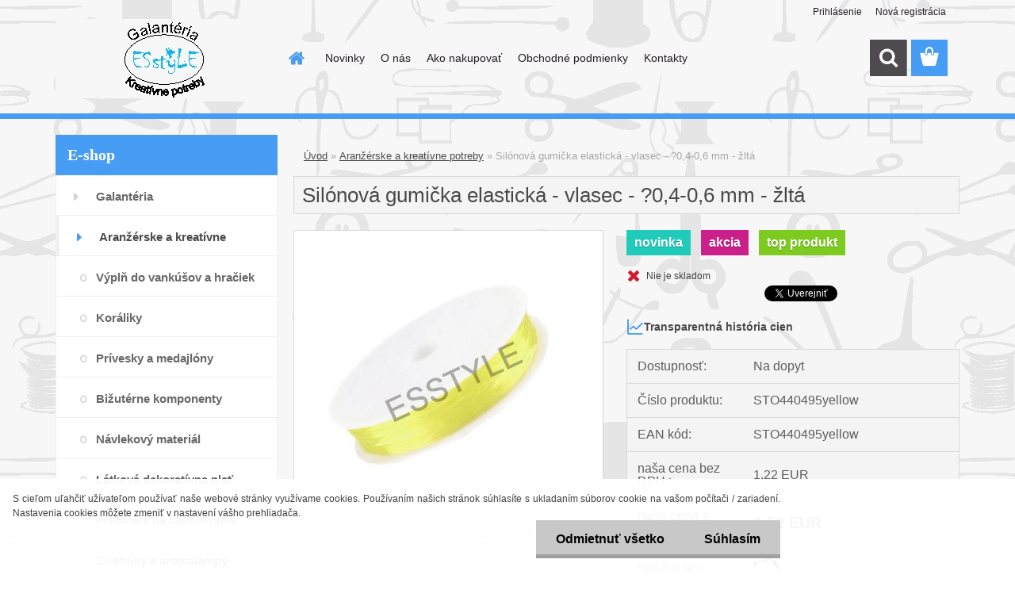

--- FILE ---
content_type: text/html; charset=utf-8
request_url: https://www.esstyle.sk/Silonova-gumicka-elasticka-vlasec-0-4-0-6-mm-zlta-d3222.htm
body_size: 23703
content:

    <!DOCTYPE html>
    <html xmlns:og="http://ogp.me/ns#" xmlns:fb="http://www.facebook.com/2008/fbml" lang="sk" class="tmpl__3rs13">
      <head>
          <script>
              window.cookie_preferences = getCookieSettings('cookie_preferences');
              window.cookie_statistics = getCookieSettings('cookie_statistics');
              window.cookie_marketing = getCookieSettings('cookie_marketing');

              function getCookieSettings(cookie_name) {
                  if (document.cookie.length > 0)
                  {
                      cookie_start = document.cookie.indexOf(cookie_name + "=");
                      if (cookie_start != -1)
                      {
                          cookie_start = cookie_start + cookie_name.length + 1;
                          cookie_end = document.cookie.indexOf(";", cookie_start);
                          if (cookie_end == -1)
                          {
                              cookie_end = document.cookie.length;
                          }
                          return unescape(document.cookie.substring(cookie_start, cookie_end));
                      }
                  }
                  return false;
              }
          </script>
                    <script async src="https://www.googletagmanager.com/gtag/js?id=GTM-57WDGHB"></script>
                <script>(function(w,d,s,l,i){w[l]=w[l]||[];w[l].push({'gtm.start':
          new Date().getTime(),event:'gtm.js'});var f=d.getElementsByTagName(s)[0],
        j=d.createElement(s),dl=l!='dataLayer'?'&l='+l:'';j.async=true;j.src=
        'https://www.googletagmanager.com/gtm.js?id='+i+dl;f.parentNode.insertBefore(j,f);
      })(window,document,'script','dataLayer','GTM-GTM-57WDGHB');
        window.dataLayer = window.dataLayer || [];
        window.dataLayer.push({
            event: 'eec.pageview',
            clientIP: '18.118.184.XX'
        });

    </script>
            <title>silónová elastická gumička, vlasec</title>
        <script type="text/javascript">var action_unavailable='action_unavailable';var id_language = 'sk';var id_country_code = 'SK';var language_code = 'sk-SK';var path_request = '/request.php';var type_request = 'POST';var cache_break = "2529"; var enable_console_debug = false; var enable_logging_errors = false;var administration_id_language = 'sk';var administration_id_country_code = 'SK';</script>          <script type="text/javascript" src="//ajax.googleapis.com/ajax/libs/jquery/1.8.3/jquery.min.js"></script>
          <script type="text/javascript" src="//code.jquery.com/ui/1.12.1/jquery-ui.min.js" ></script>
                  <script src="/wa_script/js/jquery.hoverIntent.minified.js?_=2025-01-30-11-13" type="text/javascript"></script>
        <script type="text/javascript" src="/admin/jscripts/jquery.qtip.min.js?_=2025-01-30-11-13"></script>
                  <script src="/wa_script/js/jquery.selectBoxIt.min.js?_=2025-01-30-11-13" type="text/javascript"></script>
                  <script src="/wa_script/js/bs_overlay.js?_=2025-01-30-11-13" type="text/javascript"></script>
        <script src="/wa_script/js/bs_design.js?_=2025-01-30-11-13" type="text/javascript"></script>
        <script src="/admin/jscripts/wa_translation.js?_=2025-01-30-11-13" type="text/javascript"></script>
        <link rel="stylesheet" type="text/css" href="/css/jquery.selectBoxIt.wa_script.css?_=2025-01-30-11-13" media="screen, projection">
        <link rel="stylesheet" type="text/css" href="/css/jquery.qtip.lupa.css?_=2025-01-30-11-13">
        
                  <script src="/wa_script/js/jquery.colorbox-min.js?_=2025-01-30-11-13" type="text/javascript"></script>
          <link rel="stylesheet" type="text/css" href="/css/colorbox.css?_=2025-01-30-11-13">
          <script type="text/javascript">
            jQuery(document).ready(function() {
              (function() {
                function createGalleries(rel) {
                  var regex = new RegExp(rel + "\\[(\\d+)]"),
                      m, group = "g_" + rel, groupN;
                  $("a[rel*=" + rel + "]").each(function() {
                    m = regex.exec(this.getAttribute("rel"));
                    if(m) {
                      groupN = group + m[1];
                    } else {
                      groupN = group;
                    }
                    $(this).colorbox({
                      rel: groupN,
                      slideshow:true,
                       maxWidth: "85%",
                       maxHeight: "85%",
                       returnFocus: false
                    });
                  });
                }
                createGalleries("lytebox");
                createGalleries("lyteshow");
              })();
            });</script>
          <script type="text/javascript">
      function init_products_hovers()
      {
        jQuery(".product").hoverIntent({
          over: function(){
            jQuery(this).find(".icons_width_hack").animate({width: "130px"}, 300, function(){});
          } ,
          out: function(){
            jQuery(this).find(".icons_width_hack").animate({width: "10px"}, 300, function(){});
          },
          interval: 40
        });
      }
      jQuery(document).ready(function(){

        jQuery(".param select, .sorting select").selectBoxIt();

        jQuery(".productFooter").click(function()
        {
          var $product_detail_link = jQuery(this).parent().find("a:first");

          if($product_detail_link.length && $product_detail_link.attr("href"))
          {
            window.location.href = $product_detail_link.attr("href");
          }
        });
        init_products_hovers();
        
        ebar_details_visibility = {};
        ebar_details_visibility["user"] = false;
        ebar_details_visibility["basket"] = false;

        ebar_details_timer = {};
        ebar_details_timer["user"] = setTimeout(function(){},100);
        ebar_details_timer["basket"] = setTimeout(function(){},100);

        function ebar_set_show($caller)
        {
          var $box_name = $($caller).attr("id").split("_")[0];

          ebar_details_visibility["user"] = false;
          ebar_details_visibility["basket"] = false;

          ebar_details_visibility[$box_name] = true;

          resolve_ebar_set_visibility("user");
          resolve_ebar_set_visibility("basket");
        }

        function ebar_set_hide($caller)
        {
          var $box_name = $($caller).attr("id").split("_")[0];

          ebar_details_visibility[$box_name] = false;

          clearTimeout(ebar_details_timer[$box_name]);
          ebar_details_timer[$box_name] = setTimeout(function(){resolve_ebar_set_visibility($box_name);},300);
        }

        function resolve_ebar_set_visibility($box_name)
        {
          if(   ebar_details_visibility[$box_name]
             && jQuery("#"+$box_name+"_detail").is(":hidden"))
          {
            jQuery("#"+$box_name+"_detail").slideDown(300);
          }
          else if(   !ebar_details_visibility[$box_name]
                  && jQuery("#"+$box_name+"_detail").not(":hidden"))
          {
            jQuery("#"+$box_name+"_detail").slideUp(0, function() {
              $(this).css({overflow: ""});
            });
          }
        }

        
        jQuery("#user_icon, #basket_icon").hoverIntent({
          over: function(){
            ebar_set_show(this);
            
          } ,
          out: function(){
            ebar_set_hide(this);
          },
          interval: 40
        });
        
        jQuery("#user_icon").click(function(e)
        {
          if(jQuery(e.target).attr("id") == "user_icon")
          {
            window.location.href = "https://www.esstyle.sk/1ju3sa97/e-login/";
          }
        });

        jQuery("#basket_icon").click(function(e)
        {
          if(jQuery(e.target).attr("id") == "basket_icon")
          {
            window.location.href = "https://www.esstyle.sk/1ju3sa97/e-basket/";
          }
        });
      
      });
    </script>        <meta http-equiv="Content-language" content="sk">
        <meta http-equiv="Content-Type" content="text/html; charset=utf-8">
        <meta name="language" content="slovak">
        <meta name="keywords" content="silónová elastická gumička, vlasec, silonova elasticka gumicka, vlasec, Korálkovanie, navliekanie, korálkov, na náramky, na naramky, kreativne potreby, ">
        <meta name="description" content="silónová elastická gumička, vlasec">
        <meta name="revisit-after" content="1 Days">
        <meta name="distribution" content="global">
        <meta name="expires" content="never">
                  <meta name="expires" content="never">
                    <link rel="previewimage" href="https://www.esstyle.sk/fotky40202/fotos/_vyr_3222silonova_gumicka_zlta_440561.jpg" />
                    <link rel="canonical" href="https://www.esstyle.sk/Silonova-gumicka-elasticka-vlasec-0-4-0-6-mm-zlta-d3222.htm?tab=description"/>
          <meta property="og:image" content="http://www.esstyle.sk/fotky40202/fotos/_vyr_3222silonova_gumicka_zlta_440561.jpg" />
<meta property="og:image:secure_url" content="https://www.esstyle.sk/fotky40202/fotos/_vyr_3222silonova_gumicka_zlta_440561.jpg" />
<meta property="og:image:type" content="image/jpeg" />
<meta property="og:url" content="http://www.esstyle.sk/1ju3sa97/eshop/20-1-Aranzerske-a-kreativne-potreby/0/5/3222-Silonova-gumicka-elasticka-vlasec-0-4-0-6-mm-zlta" />
<meta property="og:title" content="Silónová gumička elastická - vlasec - ?0,4-0,6 mm - žltá" />
<meta property="og:description" content="silónová elastická gumička, vlasec" />
<meta property="og:type" content="product" />
<meta property="og:site_name" content="Esstyle galanteria a kreativne potreby" />

<meta name="google-site-verification" content="google-site-verification=Z7pc2Hxj56lUUxCMWdoBLklhBvnXErzLWnnBBLZKEg4"/>            <meta name="robots" content="index, follow">
                    <link rel="stylesheet" type="text/css" href="/css/lang_dependent_css/lang_sk.css?_=2025-01-30-11-13" media="screen, projection">
                <link rel='stylesheet' type='text/css' href='/wa_script/js/styles.css?_=2025-01-30-11-13'>
        <script language='javascript' type='text/javascript' src='/wa_script/js/javascripts.js?_=2025-01-30-11-13'></script>
        <script language='javascript' type='text/javascript' src='/wa_script/js/check_tel.js?_=2025-01-30-11-13'></script>
          <script src="/assets/javascripts/buy_button.js?_=2025-01-30-11-13"></script>
            <script type="text/javascript" src="/wa_script/js/bs_user.js?_=2025-01-30-11-13"></script>
        <script type="text/javascript" src="/wa_script/js/bs_fce.js?_=2025-01-30-11-13"></script>
        <script type="text/javascript" src="/wa_script/js/bs_fixed_bar.js?_=2025-01-30-11-13"></script>
        <script type="text/javascript" src="/bohemiasoft/js/bs.js?_=2025-01-30-11-13"></script>
        <script src="/wa_script/js/jquery.number.min.js?_=2025-01-30-11-13" type="text/javascript"></script>
        <script type="text/javascript">
            BS.User.id = 40202;
            BS.User.domain = "1ju3sa97";
            BS.User.is_responsive_layout = true;
            BS.User.max_search_query_length = 50;
            BS.User.max_autocomplete_words_count = 5;

            WA.Translation._autocompleter_ambiguous_query = ' Hľadaný výraz je pre našeptávač príliš všeobecný. Zadajte prosím ďalšie znaky, slová alebo pokračujte odoslaním formulára pre vyhľadávanie.';
            WA.Translation._autocompleter_no_results_found = ' Neboli nájdené žiadne produkty ani kategórie.';
            WA.Translation._error = " Chyba";
            WA.Translation._success = " Úspech";
            WA.Translation._warning = " Upozornenie";
            WA.Translation._multiples_inc_notify = '<p class="multiples-warning"><strong>Tento produkt je možné objednať iba v násobkoch #inc#. </strong><br><small>Vami zadaný počet kusov bol navýšený podľa tohto násobku.</small></p>';
            WA.Translation._shipping_change_selected = " Zmeniť...";
            WA.Translation._shipping_deliver_to_address = "_shipping_deliver_to_address";

            BS.Design.template = {
              name: "3rs13",
              is_selected: function(name) {
                if(Array.isArray(name)) {
                  return name.indexOf(this.name) > -1;
                } else {
                  return name === this.name;
                }
              }
            };
            BS.Design.isLayout3 = true;
            BS.Design.templates = {
              TEMPLATE_ARGON: "argon",TEMPLATE_NEON: "neon",TEMPLATE_CARBON: "carbon",TEMPLATE_XENON: "xenon",TEMPLATE_AURUM: "aurum",TEMPLATE_CUPRUM: "cuprum",TEMPLATE_ERBIUM: "erbium",TEMPLATE_CADMIUM: "cadmium",TEMPLATE_BARIUM: "barium",TEMPLATE_CHROMIUM: "chromium",TEMPLATE_SILICIUM: "silicium",TEMPLATE_IRIDIUM: "iridium",TEMPLATE_INDIUM: "indium",TEMPLATE_OXYGEN: "oxygen",TEMPLATE_HELIUM: "helium",TEMPLATE_FLUOR: "fluor",TEMPLATE_FERRUM: "ferrum",TEMPLATE_TERBIUM: "terbium",TEMPLATE_URANIUM: "uranium",TEMPLATE_ZINCUM: "zincum",TEMPLATE_CERIUM: "cerium",TEMPLATE_KRYPTON: "krypton",TEMPLATE_THORIUM: "thorium",TEMPLATE_ETHERUM: "etherum",TEMPLATE_KRYPTONIT: "kryptonit",TEMPLATE_TITANIUM: "titanium",TEMPLATE_PLATINUM: "platinum"            };
        </script>
                  <script src="/js/progress_button/modernizr.custom.js"></script>
                      <link rel="stylesheet" type="text/css" href="/bower_components/owl.carousel/dist/assets/owl.carousel.min.css" />
            <link rel="stylesheet" type="text/css" href="/bower_components/owl.carousel/dist/assets/owl.theme.default.min.css" />
            <script src="/bower_components/owl.carousel/dist/owl.carousel.min.js"></script>
                    <link rel="stylesheet" type="text/css" href="//static.bohemiasoft.com/jave/style.css?_=2025-01-30-11-13" media="screen">
                    <link rel="stylesheet" type="text/css" href="/css/font-awesome.4.7.0.min.css" media="screen">
          <link rel="stylesheet" type="text/css" href="/sablony/nove/3rs13/3rs13blue/css/product_var3.css?_=2025-01-30-11-13" media="screen">
                    <link rel="stylesheet"
                type="text/css"
                id="tpl-editor-stylesheet"
                href="/sablony/nove/3rs13/3rs13blue/css/colors.css?_=2025-01-30-11-13"
                media="screen">

          <meta name="viewport" content="width=device-width, initial-scale=1.0">
          <link rel="stylesheet" 
                   type="text/css" 
                   href="https://static.bohemiasoft.com/custom-css/argon.css?_1764923345" 
                   media="screen"><link rel="stylesheet" type="text/css" href="/css/steps_order.css?_=2025-01-30-11-13" media="screen"><style type="text/css">
               <!--#site_logo{
                  width: 275px;
                  height: 100px;
                  background-image: url('/fotky40202/design_setup/images/custom_image_logo.jpg?cache_time=1572497399');
                  background-repeat: no-repeat;
                  
                }html body .myheader { 
          background-image: url('/fotky40202/design_setup/images/custom_image_centerpage.jpg?cache_time=1572497399');
          border: black;
          background-repeat: repeat;
          background-position: 50% 50%;
          
        }#page_background{
                  background-image: url('/fotky40202/design_setup/images/custom_image_aroundpage.jpg?cache_time=1572497399');
                  background-repeat: repeat;
                  background-position: 50% 50%;
                  background-color: transparent;
                }.bgLupa{
                  padding: 0;
                  border: none;
                }

 :root { 
 }
-->
                </style>          <link rel="stylesheet" type="text/css" href="/fotky40202/design_setup/css/user_defined.css?_=1498575657" media="screen, projection">
                    <script type="text/javascript" src="/admin/jscripts/wa_dialogs.js?_=2025-01-30-11-13"></script>
            <script>
      $(document).ready(function() {
        if (getCookie('show_cookie_message' + '_40202_sk') != 'no') {
          if($('#cookies-agreement').attr('data-location') === '0')
          {
            $('.cookies-wrapper').css("top", "0px");
          }
          else
          {
            $('.cookies-wrapper').css("bottom", "0px");
          }
          $('.cookies-wrapper').show();
        }

        $('#cookies-notify__close').click(function() {
          setCookie('show_cookie_message' + '_40202_sk', 'no');
          $('#cookies-agreement').slideUp();
          $("#masterpage").attr("style", "");
          setCookie('cookie_preferences', 'true');
          setCookie('cookie_statistics', 'true');
          setCookie('cookie_marketing', 'true');
          window.cookie_preferences = true;
          window.cookie_statistics = true;
          window.cookie_marketing = true;
          if(typeof gtag === 'function') {
              gtag('consent', 'update', {
                  'ad_storage': 'granted',
                  'analytics_storage': 'granted',
                  'ad_user_data': 'granted',
                  'ad_personalization': 'granted'
              });
          }
         return false;
        });

        $("#cookies-notify__disagree").click(function(){
            save_preferences();
        });

        $('#cookies-notify__preferences-button-close').click(function(){
            var cookies_notify_preferences = $("#cookies-notify-checkbox__preferences").is(':checked');
            var cookies_notify_statistics = $("#cookies-notify-checkbox__statistics").is(':checked');
            var cookies_notify_marketing = $("#cookies-notify-checkbox__marketing").is(':checked');
            save_preferences(cookies_notify_preferences, cookies_notify_statistics, cookies_notify_marketing);
        });

        function save_preferences(preferences = false, statistics = false, marketing = false)
        {
            setCookie('show_cookie_message' + '_40202_sk', 'no');
            $('#cookies-agreement').slideUp();
            $("#masterpage").attr("style", "");
            setCookie('cookie_preferences', preferences);
            setCookie('cookie_statistics', statistics);
            setCookie('cookie_marketing', marketing);
            window.cookie_preferences = preferences;
            window.cookie_statistics = statistics;
            window.cookie_marketing = marketing;
            if(marketing && typeof gtag === 'function')
            {
                gtag('consent', 'update', {
                    'ad_storage': 'granted'
                });
            }
            if(statistics && typeof gtag === 'function')
            {
                gtag('consent', 'update', {
                    'analytics_storage': 'granted',
                    'ad_user_data': 'granted',
                    'ad_personalization': 'granted',
                });
            }
            if(marketing === false && BS && BS.seznamIdentity) {
                BS.seznamIdentity.clearIdentity();
            }
        }

        /**
         * @param {String} cookie_name
         * @returns {String}
         */
        function getCookie(cookie_name) {
          if (document.cookie.length > 0)
          {
            cookie_start = document.cookie.indexOf(cookie_name + "=");
            if (cookie_start != -1)
            {
              cookie_start = cookie_start + cookie_name.length + 1;
              cookie_end = document.cookie.indexOf(";", cookie_start);
              if (cookie_end == -1)
              {
                cookie_end = document.cookie.length;
              }
              return unescape(document.cookie.substring(cookie_start, cookie_end));
            }
          }
          return "";
        }
        
        /**
         * @param {String} cookie_name
         * @param {String} value
         */
        function setCookie(cookie_name, value) {
          var time = new Date();
          time.setTime(time.getTime() + 365*24*60*60*1000); // + 1 rok
          var expires = "expires="+time.toUTCString();
          document.cookie = cookie_name + "=" + escape(value) + "; " + expires + "; path=/";
        }
      });
    </script>
    <script async src="https://www.googletagmanager.com/gtag/js?id=UA-108296340-2"></script><script>
window.dataLayer = window.dataLayer || [];
function gtag(){dataLayer.push(arguments);}
gtag('js', new Date());
gtag('config', 'AW-436-353-0823', { debug_mode: true });
gtag('config', 'UA-108296340-2', { debug_mode: true });
</script>        <script type="text/javascript" src="/wa_script/js/search_autocompleter.js?_=2025-01-30-11-13"></script>
                <link rel="stylesheet" type="text/css" href="/assets/vendor/magnific-popup/magnific-popup.css" />
      <script src="/assets/vendor/magnific-popup/jquery.magnific-popup.js"></script>
      <script type="text/javascript">
        BS.env = {
          decPoint: ",",
          basketFloatEnabled: true        };
      </script>
      <script type="text/javascript" src="/node_modules/select2/dist/js/select2.min.js"></script>
      <script type="text/javascript" src="/node_modules/maximize-select2-height/maximize-select2-height.min.js"></script>
      <script type="text/javascript">
        (function() {
          $.fn.select2.defaults.set("language", {
            noResults: function() {return " Žiadny záznam nebol nájdený"},
            inputTooShort: function(o) {
              var n = o.minimum - o.input.length;
              return "_input_too_short".replace("#N#", n);
            }
          });
          $.fn.select2.defaults.set("width", "100%")
        })();

      </script>
      <link type="text/css" rel="stylesheet" href="/node_modules/select2/dist/css/select2.min.css" />
      <script type="text/javascript" src="/wa_script/js/countdown_timer.js?_=2025-01-30-11-13"></script>
      <script type="text/javascript" src="/wa_script/js/app.js?_=2025-01-30-11-13"></script>
      <script type="text/javascript" src="/node_modules/jquery-validation/dist/jquery.validate.min.js"></script>

      
          </head>
          <script type="text/javascript">
        var fb_pixel = 'active';
      </script>
      <script type="text/javascript" src="/wa_script/js/fb_pixel_func.js"></script>
      <script>add_to_cart_default_basket_settings();</script>  <body class="lang-sk layout3 not-home page-product-detail page-product-3222 basket-empty slider_available template-slider-disabled vat-payer-y alternative-currency-n" >
      <!-- Google Tag Manager (noscript) end -->
    <noscript><iframe src="https://www.googletagmanager.com/ns.html?id=GTM-GTM-57WDGHB"
                      height="0" width="0" style="display:none;visibility:hidden"></iframe></noscript>
    <!-- End Google Tag Manager (noscript) -->
          <a name="topweb"></a>
            <div id="cookies-agreement" class="cookies-wrapper" data-location="1"
         >
      <div class="cookies-notify-background"></div>
      <div class="cookies-notify" style="display:block!important;">
        <div class="cookies-notify__bar">
          <div class="cookies-notify__bar1">
            <div class="cookies-notify__text"
                                 >
                S cieľom uľahčiť užívateľom používať naše webové stránky využívame cookies. Používaním našich stránok súhlasíte s ukladaním súborov cookie na vašom počítači / zariadení. Nastavenia cookies môžete zmeniť v nastavení vášho prehliadača.            </div>
            <div class="cookies-notify__button">
                <a href="#" id="cookies-notify__disagree" class="secondary-btn"
                   style="color: #000000;
                           background-color: #c8c8c8;
                           opacity: 1"
                >Odmietnuť všetko</a>
              <a href="#" id="cookies-notify__close"
                 style="color: #000000;
                        background-color: #c8c8c8;
                        opacity: 1"
                >Súhlasím</a>
            </div>
          </div>
                    </div>
      </div>
    </div>
    
  <div id="responsive_layout_large"></div><div id="page">    <script type="text/javascript">
      var responsive_articlemenu_name = ' Menu';
      var responsive_eshopmenu_name = ' E-shop';
    </script>
        <link rel="stylesheet" type="text/css" href="/css/masterslider.css?_=2025-01-30-11-13" media="screen, projection">
    <script type="text/javascript" src="/js/masterslider.min.js"></script>
    <div class="myheader">
                <div class="navigate_bar">
            <div class="logo-wrapper">
            <a id="site_logo" href="//www.esstyle.sk" class="mylogo" aria-label="Logo"></a>
    </div>
                        <!--[if IE 6]>
    <style>
    #main-menu ul ul{visibility:visible;}
    </style>
    <![endif]-->

    
    <div id="topmenu"><!-- TOPMENU -->
            <div id="main-menu" class="">
                 <ul>
            <li class="eshop-menu-home">
              <a href="//www.esstyle.sk" class="top_parent_act" aria-label="Homepage">
                              </a>
            </li>
          </ul>
          
<ul><li class="eshop-menu-6 eshop-menu-order-1 eshop-menu-odd"><a href="/Novinky-a6_0.htm"  class="top_parent">Novinky</a>
</li></ul>
<ul><li class="eshop-menu-1 eshop-menu-order-2 eshop-menu-even"><a href="/O-nas-a1_0.htm"  class="top_parent">O nás</a>
</li></ul>
<ul><li class="eshop-menu-4 eshop-menu-order-3 eshop-menu-odd"><a href="/Ako-nakupovat-a4_0.htm"  class="top_parent">Ako nakupovať</a> <ul><!--[if lte IE 7]><table><tr><td><![endif]--> <li class="eshop-submenu-4"><a href="/Casto-kladene-otazky-FAQ-a4_4.htm" >Často kladené otázky ( FAQ)</a></li><li class="eshop-submenu-5"><a href="/Ako-nakupovat-a4_5.htm" >Ako nakupovať</a></li><li class="eshop-submenu-6"><a href="/Doprava-a4_6.htm" >Doprava</a></li><li class="eshop-submenu-7"><a href="/Sledovanie-zasielok-a4_7.htm" >Sledovanie zásielok</a></li><li class="eshop-submenu-8"><a href="/Cookies-a4_8.htm" >Cookies</a></li> <!--[if lte IE 7]></td></tr></table><![endif]--></ul> 
</li></ul>
<ul><li class="eshop-menu-3 eshop-menu-order-4 eshop-menu-even"><a href="/Obchodne-podmienky-a3_0.htm"  class="top_parent">Obchodné podmienky</a> <ul><!--[if lte IE 7]><table><tr><td><![endif]--> <li class="eshop-submenu-2"><a href="/Vseobecne-obchodne-podmienky-a3_2.htm" >Všeobecné obchodné podmienky</a></li><li class="eshop-submenu-1"><a href="/Ako-reklamovat-a3_1.htm" >Ako reklamovať</a></li><li class="eshop-submenu-9"><a href="/Zasady-ochrany-osobnych-udajov-a3_9.htm" >Zásady ochrany osobných údajov</a></li><li class="eshop-submenu-3"><a href="/Odstupenie-od-zmluvy-a3_3.htm" >Odstúpenie od zmluvy</a></li><li class="eshop-submenu-10"><a href="/Formular-na-odstupenie-a3_10.htm" >Formulár na odstúpenie</a></li> <!--[if lte IE 7]></td></tr></table><![endif]--></ul> 
</li></ul>
<ul><li class="eshop-menu-5 eshop-menu-order-5 eshop-menu-odd"><a href="/Kontakty-a5_0.htm"  class="top_parent">Kontakty</a>
</li></ul>      </div>
    </div><!-- END TOPMENU -->
        <div id="search">
      <form name="search" id="searchForm" action="/search-engine.htm" method="GET" enctype="multipart/form-data">
        <label for="q" class="title_left2"> Hľadanie</label>
        <p>
          <input name="slovo" type="text" class="inputBox" id="q" placeholder=" Zadajte text vyhľadávania" maxlength="50">
          
          <input type="hidden" id="source_service" value="www.webareal.sk">
        </p>
        <div class="wrapper_search_submit">
          <input type="submit" class="search_submit" aria-label="search" name="search_submit" value="">
        </div>
        <div id="search_setup_area">
          <input id="hledatjak2" checked="checked" type="radio" name="hledatjak" value="2">
          <label for="hledatjak2">Hľadať v tovare</label>
          <br />
          <input id="hledatjak1"  type="radio" name="hledatjak" value="1">
          <label for="hledatjak1">Hľadať v článkoch</label>
                    <script type="text/javascript">
            function resolve_search_mode_visibility()
            {
              if (jQuery('form[name=search] input').is(':focus'))
              {
                if (jQuery('#search_setup_area').is(':hidden'))
                {
                  jQuery('#search_setup_area').slideDown(400);
                }
              }
              else
              {
                if (jQuery('#search_setup_area').not(':hidden'))
                {
                  jQuery('#search_setup_area').slideUp(400);
                }
              }
            }

            $('form[name=search] input').click(function() {
              this.focus();
            });

            jQuery('form[name=search] input')
                .focus(function() {
                  resolve_search_mode_visibility();
                })
                .blur(function() {
                  setTimeout(function() {
                    resolve_search_mode_visibility();
                  }, 1000);
                });

          </script>
                  </div>
      </form>
    </div>
          </div>
          </div>
    <div id="page_background">      <div class="hack-box"><!-- HACK MIN WIDTH FOR IE 5, 5.5, 6  -->
                  <div id="masterpage" style="margin-bottom:95px;"><!-- MASTER PAGE -->
              <div id="header">          </div><!-- END HEADER -->
          
  <div id="ebar" class="" >        <div id="ebar_set">
                <div id="user_icon">

                            <div id="user_detail">
                    <div id="user_arrow_tag"></div>
                    <div id="user_content_tag">
                        <div id="user_content_tag_bg">
                            <a href="/1ju3sa97/e-login/"
                               class="elink user_login_text"
                               >
                               Prihlásenie                            </a>
                            <a href="/1ju3sa97/e-register/"
                               class="elink user-logout user_register_text"
                               >
                               Nová registrácia                            </a>
                        </div>
                    </div>
                </div>
            
        </div>
        
                <div id="basket_icon" >
            <div id="basket_detail">
                <div id="basket_arrow_tag"></div>
                <div id="basket_content_tag">
                    <a id="quantity_tag" href="/1ju3sa97/e-basket" rel="nofollow" class="elink"><span class="quantity_count">0</span></a>
                                    </div>
            </div>
        </div>
                <a id="basket_tag"
           href="1ju3sa97/e-basket"
           rel="nofollow"
           class="elink">
            <span id="basket_tag_left">&nbsp;</span>
            <span id="basket_tag_right">
                0 ks            </span>
        </a>
                </div></div>          <div id="aroundpage"><!-- AROUND PAGE -->
            
      <!-- LEFT BOX -->
      <div id="left-box">
              <div class="menu-typ-1" id="left_eshop">
                <p class="title_left_eshop">E-shop</p>
          
        <div id="inleft_eshop">
          <div class="leftmenu2">
                <ul class="root-eshop-menu">
              <li class="leftmenuDef category-menu-15 category-menu-order-1 category-menu-odd">
          <a href="/Galanteria-c15_0_1.htm">            <strong>
              Galantéria            </strong>
            </a>        </li>

                <li class="leftmenuAct category-menu-20 category-menu-order-2 category-menu-even">
          <a href="/Aranzerske-a-kreativne-potreby-c20_0_1.htm">            <strong>
              Aranžérske a kreatívne potreby            </strong>
            </a>        </li>

            <ul class="eshop-submenu level-2">
              <li class="leftmenu2sub category-submenu-80 masonry_item">
          <a href="/Vypln-do-vankusov-a-hraciek-c20_80_2.htm">            <strong>
              Výplň do vankúšov a hračiek            </strong>
            </a>        </li>

                <li class="leftmenu2sub category-submenu-93 masonry_item">
          <a href="/Koraliky-c20_93_2.htm">            <strong>
              Koráliky             </strong>
            </a>        </li>

                <li class="leftmenu2sub category-submenu-94 masonry_item">
          <a href="/Privesky-a-medajlony-c20_94_2.htm">            <strong>
              Prívesky a medajlóny             </strong>
            </a>        </li>

                <li class="leftmenu2sub category-submenu-95 masonry_item">
          <a href="/Bizuterne-komponenty-c20_95_2.htm">            <strong>
              Bižutérne komponenty            </strong>
            </a>        </li>

                <li class="leftmenu2sub category-submenu-96 masonry_item">
          <a href="/Navlekovy-material-c20_96_2.htm">            <strong>
              Návlekový materiál            </strong>
            </a>        </li>

                <li class="leftmenu2sub category-submenu-97 masonry_item">
          <a href="/Latkova-dekorativna-plst-c20_97_2.htm">            <strong>
              Látková dekoratívna plsť            </strong>
            </a>        </li>

                <li class="leftmenu2sub category-submenu-100 masonry_item">
          <a href="/Predmety-na-dekorovanie-c20_100_2.htm">            <strong>
              Predmety na dekorovanie            </strong>
            </a>        </li>

                <li class="leftmenu2sub category-submenu-117 masonry_item">
          <a href="/Svietniky-a-aromalampy-c20_117_2.htm">            <strong>
              Svietniky a aromalampy            </strong>
            </a>        </li>

                <li class="leftmenu2sub category-submenu-118 masonry_item">
          <a href="/Vrecka-na-prezuvky-c20_118_2.htm">            <strong>
              Vrecká na prezúvky            </strong>
            </a>        </li>

                <li class="leftmenu2sub category-submenu-123 masonry_item">
          <a href="/Kvety-a-kvetne-listky-c20_123_2.htm">            <strong>
              Kvety a kvetné lístky            </strong>
            </a>        </li>

                <li class="leftmenu2sub category-submenu-162 masonry_item">
          <a href="/Polystyrenove-polotovary-c20_162_2.htm">            <strong>
              Polystyrénové polotovary            </strong>
            </a>        </li>

                <li class="leftmenu2sub category-submenu-170 masonry_item">
          <a href="/Dekoracie-c20_170_2.htm">            <strong>
              Dekorácie            </strong>
            </a>        </li>

                <li class="leftmenu2sub category-submenu-194 masonry_item">
          <a href="/Pomocky-a-naradie-c20_194_2.htm">            <strong>
              Pomôcky a náradie            </strong>
            </a>        </li>

                <li class="leftmenu2sub category-submenu-198 masonry_item">
          <a href="/Modisticke-dutinky-c20_198_2.htm">            <strong>
              Módistické dutinky            </strong>
            </a>        </li>

                <li class="leftmenu2sub category-submenu-205 masonry_item">
          <a href="/Potreby-na-aranzovanie-c20_205_2.htm">            <strong>
              Potreby na aranžovanie            </strong>
            </a>        </li>

                <li class="leftmenu2sub category-submenu-212 masonry_item">
          <a href="/Drevo-a-drevene-vyseky-c20_212_2.htm">            <strong>
              Drevo a drevené výseky            </strong>
            </a>        </li>

                <li class="leftmenu2sub category-submenu-214 masonry_item">
          <a href="/Polotovary-k-vyrobe-tasiek-c20_214_2.htm">            <strong>
              Polotovary k výrobe tašiek            </strong>
            </a>        </li>

                <li class="leftmenu2sub category-submenu-222 masonry_item">
          <a href="/Zdobenie-textilu-c20_222_2.htm">            <strong>
              Zdobenie textilu            </strong>
            </a>        </li>

                <li class="leftmenu2sub category-submenu-223 masonry_item">
          <a href="/Polotovary-na-vyrobu-hraciek-c20_223_2.htm">            <strong>
              Polotovary na výrobu hračiek            </strong>
            </a>        </li>

                <li class="leftmenu2sub category-submenu-324 masonry_item">
          <a href="/Dekoracne-tkaniny-c20_324_2.htm">            <strong>
              Dekoračné tkaniny            </strong>
            </a>        </li>

                <li class="leftmenu2sub category-submenu-358 masonry_item">
          <a href="/Perie-a-pierka-c20_358_2.htm">            <strong>
              Perie a pierka            </strong>
            </a>        </li>

                <li class="leftmenu2sub category-submenu-418 masonry_item">
          <a href="/Polotovary-na-lapace-snov-c20_418_2.htm">            <strong>
              Polotovary na lapače snov            </strong>
            </a>        </li>

                <li class="leftmenu2sub category-submenu-426 masonry_item">
          <a href="/Bizuterne-droty-a-sablony-c20_426_2.htm">            <strong>
              Bižutérne drôty a šablóny            </strong>
            </a>        </li>

                <li class="leftmenu2sub category-submenu-433 masonry_item">
          <a href="/Susene-plody-a-semena-c20_433_2.htm">            <strong>
              Sušené plody a semená            </strong>
            </a>        </li>

                <li class="leftmenu2sub category-submenu-434 masonry_item">
          <a href="/Vianoce-c20_434_2.htm">            <strong>
              Vianoce            </strong>
            </a>        </li>

                <li class="leftmenu2sub category-submenu-441 masonry_item">
          <a href="/Velka-noc-c20_441_2.htm">            <strong>
              Veľká noc            </strong>
            </a>        </li>

            </ul>
      <style>
        #left-box .remove_point a::before
        {
          display: none;
        }
      </style>
            <li class="leftmenuDef category-menu-11 category-menu-order-3 category-menu-odd">
          <a href="/Oblecenie-a-modne-doplnky-c11_0_1.htm">            <strong>
              Oblečenie a módne doplnky            </strong>
            </a>        </li>

                <li class="leftmenuDef category-menu-18 category-menu-order-4 category-menu-even">
          <a href="/Party-veci-a-doplnky-c18_0_1.htm">            <strong>
              Párty veci a doplnky            </strong>
            </a>        </li>

                <li class="leftmenuDef category-menu-7 category-menu-order-5 category-menu-odd">
          <a href="/Svadba-c7_0_1.htm">            <strong>
              Svadba            </strong>
            </a>        </li>

                <li class="leftmenuDef category-menu-19 category-menu-order-6 category-menu-even">
          <a href="/Krstiny-c19_0_1.htm">            <strong>
              Krstiny            </strong>
            </a>        </li>

                <li class="leftmenuDef category-menu-13 category-menu-order-7 category-menu-odd">
          <a href="/Obaly-na-saty-a-obuv-c13_0_1.htm">            <strong>
              Obaly na šaty a obuv            </strong>
            </a>        </li>

                <li class="leftmenuDef category-menu-14 category-menu-order-8 category-menu-even">
          <a href="/Vesiaky-c14_0_1.htm">            <strong>
              Vešiaky            </strong>
            </a>        </li>

                <li class="leftmenuDef category-menu-16 category-menu-order-9 category-menu-odd">
          <a href="/Zartovne-tricka-c16_0_1.htm">            <strong>
              Žartovné tričká            </strong>
            </a>        </li>

                <li class="leftmenuDef category-menu-17 category-menu-order-10 category-menu-even">
          <a href="/Darceky-k-sviatku-c17_0_1.htm">            <strong>
              Darčeky k sviatku            </strong>
            </a>        </li>

                <li class="leftmenuDef category-menu-12 category-menu-order-11 category-menu-odd">
          <a href="/Sperky-c12_0_1.htm">            <strong>
              Šperky            </strong>
            </a>        </li>

                <li class="leftmenuDef category-menu-10 category-menu-order-12 category-menu-even">
          <a href="/Darcekove-krabicky-a-balenie-c10_0_1.htm">            <strong>
              Darčekové krabičky a balenie            </strong>
            </a>        </li>

                <li class="leftmenuDef category-menu-21 category-menu-order-13 category-menu-odd">
          <a href="/Nakupne-tasky-a-vrecka-c21_0_1.htm">            <strong>
              Nákupné tašky a vrecká            </strong>
            </a>        </li>

                <li class="leftmenuDef category-menu-22 category-menu-order-14 category-menu-even">
          <a href="/Reflexne-odevy-a-doplnky-c22_0_1.htm">            <strong>
              Reflexné odevy a doplnky            </strong>
            </a>        </li>

                <li class="leftmenuDef category-menu-23 category-menu-order-15 category-menu-odd">
          <a href="/Dazdniky-a-prsiplaste-c23_0_1.htm">            <strong>
              Dáždniky a pršiplášte            </strong>
            </a>        </li>

                <li class="leftmenuDef category-menu-24 category-menu-order-16 category-menu-even">
          <a href="/Kalendare-a-diare-c24_0_1.htm">            <strong>
              Kalendáre a diáre            </strong>
            </a>        </li>

                <li class="leftmenuDef category-menu-25 category-menu-order-17 category-menu-odd">
          <a href="/Ruska-a-stity-c25_0_1.htm">            <strong>
              Rúška a štíty            </strong>
            </a>        </li>

                <li class="leftmenuDef category-menu-26 category-menu-order-18 category-menu-even">
          <a href="/Kancelarske-a-skolske-potreby-c26_0_1.htm">            <strong>
              Kancelárske a školské potreby            </strong>
            </a>        </li>

                <li class="leftmenuDef category-menu-27 category-menu-order-19 category-menu-odd">
          <a href="/Party-a-karnevalove-dekoracie-c27_0_1.htm">            <strong>
              Párty a karnevalové dekorácie            </strong>
            </a>        </li>

                <li class="leftmenuDef category-menu-28 category-menu-order-20 category-menu-even">
          <a href="/Caje-a-cajove-doplnky-c28_0_1.htm">            <strong>
              Čaje a čajové doplnky            </strong>
            </a>        </li>

                <li class="leftmenuDef category-menu-29 category-menu-order-21 category-menu-odd">
          <a href="/Elektro-c29_0_1.htm">            <strong>
              Elektro            </strong>
            </a>        </li>

                <li class="leftmenuDef category-menu-30 category-menu-order-22 category-menu-even">
          <a href="/Snurky-do-topanok-c30_0_1.htm">            <strong>
              Šnúrky do topánok            </strong>
            </a>        </li>

                <li class="leftmenuDef category-menu-31 category-menu-order-23 category-menu-odd">
          <a href="/Rucne-naradie-c31_0_1.htm">            <strong>
              Ručné náradie            </strong>
            </a>        </li>

            </ul>
      <style>
        #left-box .remove_point a::before
        {
          display: none;
        }
      </style>
              </div>
        </div>

        
        <div id="footleft1">
                  </div>

            </div>
            </div><!-- END LEFT BOX -->
            <div id="right-box"><!-- RIGHT BOX2 -->
              </div><!-- END RIGHT BOX -->
      

            <hr class="hide">
                        <div id="centerpage2"><!-- CENTER PAGE -->
              <div id="incenterpage2"><!-- in the center -->
                <script type="text/javascript">
  var product_information = {
    id: '3222',
    name: 'Silónová gumička elastická - vlasec - ?0,4-0,6 mm - žltá',
    brand: '',
    price: '1.5',
    category: 'Aranžérske a kreatívne potreby',
    is_variant: false,
    variant_id: 0  };
</script>
        <div id="fb-root"></div>
    <script>(function(d, s, id) {
            var js, fjs = d.getElementsByTagName(s)[0];
            if (d.getElementById(id)) return;
            js = d.createElement(s); js.id = id;
            js.src = "//connect.facebook.net/ sk_SK/all.js#xfbml=1&appId=";
            fjs.parentNode.insertBefore(js, fjs);
        }(document, 'script', 'facebook-jssdk'));</script>
       <script>
           BS.price_history_widget.data = {
             id_produkt: '3222',
             id_ciselnik: '',
             today_price: '1.500',
             name: 'Silónová gumička elastická - vlasec - ?0,4-0,6 mm - žltá',
           };
           WA.Translation._ph_product_title = 'História cien';
       </script>
             <script type="application/ld+json">
      {
        "@context": "http://schema.org",
        "@type": "Product",
                "name": "silónová elastická gumička, vlasec",
        "description": "silónová elastická gumička, vlasec",
                "image": ["https://www.esstyle.sk/fotky40202/fotos/_vyr_3222silonova_gumicka_zlta_440561.jpg",
"https://www.esstyle.sk/fotky40202/fotos/40202_3222_40202_3216__vyrp11_3215silonova_gumicka_transparentna440561_mix.jpg"],
                "gtin13": "STO440495yellow",
        "mpn": "",
        "sku": "STO440495yellow",
        "brand": "",

        "offers": {
            "@type": "Offer",
            "availability": "https://schema.org/OutOfStock",
            "price": "1.50",
"priceCurrency": "EUR",
"priceValidUntil": "2036-02-03",
            "url": "https://www.esstyle.sk/Silonova-gumicka-elasticka-vlasec-0-4-0-6-mm-zlta-d3222.htm"
        }
      }
</script>
              <script type="application/ld+json">
{
    "@context": "http://schema.org",
    "@type": "BreadcrumbList",
    "itemListElement": [
    {
        "@type": "ListItem",
        "position": 1,
        "item": {
            "@id": "https://www.esstyle.sk",
            "name": "Home"
            }
    },     {
        "@type": "ListItem",
        "position": 2,
        "item": {
            "@id": "https://www.esstyle.sk/Aranzerske-a-kreativne-potreby-c20_0_1.htm",
            "name": "Aranžérske a kreatívne potreby"
        }
        },
    {
        "@type": "ListItem",
        "position": 3,
        "item": {
            "@id": "https://www.esstyle.sk/Silonova-gumicka-elasticka-vlasec-0-4-0-6-mm-zlta-d3222.htm",
            "name": "Silónová gumička elastická - vlasec - ?0,4-0,6 mm - žltá"
    }
    }
]}
</script>
          <script type="text/javascript" src="/wa_script/js/bs_variants.js?date=2462013"></script>
  <script type="text/javascript" src="/wa_script/js/rating_system.js"></script>
  <script type="text/javascript">
    <!--
    $(document).ready(function () {
      BS.Variants.register_events();
      BS.Variants.id_product = 3222;
    });

    function ShowImage2(name, width, height, domen) {
      window.open("/wa_script/image2.php?soub=" + name + "&domena=" + domen, "", "toolbar=no,scrollbars=yes,location=no,status=no,width=" + width + ",height=" + height + ",resizable=1,screenX=20,screenY=20");
    }
    ;
    // --></script>
  <script type="text/javascript">
    <!--
    function Kontrola() {
      if (document.theForm.autor.value == "") {
        document.theForm.autor.focus();
        BS.ui.popMessage.alert("Musíte vyplniť svoje meno");
        return false;
      }
      if (document.theForm.email.value == "") {
        document.theForm.email.focus();
        BS.ui.popMessage.alert("Musíte vyplniť svoj email");
        return false;
      }
      if (document.theForm.titulek.value == "") {
        document.theForm.titulek.focus();
        BS.ui.popMessage.alert("Vyplňte názov príspevku");
        return false;
      }
      if (document.theForm.prispevek.value == "") {
        document.theForm.prispevek.focus();
        BS.ui.popMessage.alert("Zadajte text príspevku");
        return false;
      }
      if (document.theForm.captcha.value == "") {
        document.theForm.captcha.focus();
        BS.ui.popMessage.alert("Opíšte bezpečnostný kód");
        return false;
      }
      if (jQuery("#captcha_image").length > 0 && jQuery("#captcha_input").val() == "") {
        jQuery("#captcha_input").focus();
        BS.ui.popMessage.alert("Opíšte text z bezpečnostného obrázku");
        return false;
      }

      }

      -->
    </script>
          <script type="text/javascript" src="/wa_script/js/detail.js?date=2022-06-01"></script>
          <script type="text/javascript">
      product_price = "2";
    product_price_non_ceil =   "1.500";
    currency = "EUR";
    currency_position = "1";
    tax_subscriber = "a";
    ceny_jak = "0";
    desetiny = "2";
    dph = "23";
    currency_second = "";
    currency_second_rate = "0";
    lang = "";    </script>
          <script>
          related_click = false;
          $(document).ready(function () {
              $(".buy_btn").on("click", function(){
                    related_click = true;
              });

              $("#buy_btn, #buy_prg").on("click", function () {
                  var variant_selected_reload = false;
                  var url = window.location.href;
                  if (url.indexOf('?variant=not_selected') > -1)
                  {
                      url = window.location.href;
                  }
                  else
                  {
                      url = window.location.href + "?variant=not_selected";
                  }
                  if ($("#1SelectBoxIt").length !== undefined)
                  {
                      var x = $("#1SelectBoxIt").attr("aria-activedescendant");
                      if (x == 0)
                      {
                          variant_selected_reload = true;
                          document.cookie = "variantOne=unselected;path=/";
                      }
                      else
                      {
                          var id_ciselnik = $("#1SelectBoxItOptions #" + x).attr("data-val");
                          document.cookie = "variantOne=" + id_ciselnik + ";path=/";
                      }
                  }
                  else if ($("#1SelectBoxItText").length !== undefined)
                  {
                      var x = $("#1SelectBoxItText").attr("data-val");
                      if (x == 0)
                      {
                          variant_selected_reload = true;
                          document.cookie = "variantOne=unselected;path=/";
                      }
                      else
                      {
                          var id_ciselnik = $("#1SelectBoxItOptions #" + x).attr("data-val");
                          document.cookie = "variantOne=" + id_ciselnik + ";path=/";
                      }
                  }
                  if ($("#2SelectBoxIt").length !== undefined)
                  {
                      var x = $("#2SelectBoxIt").attr("aria-activedescendant");
                      if (x == 0)
                      {
                          variant_selected_reload = true;
                          document.cookie = "variantTwo=unselected;path=/";
                      }
                      else
                      {
                          var id_ciselnik = $("#2SelectBoxItOptions #" + x).attr("data-val");
                          document.cookie = "variantTwo=" + id_ciselnik + ";path=/";
                      }
                  }
                  else if ($("#2SelectBoxItText").length !== undefined)
                  {
                      var x = $("#2SelectBoxItText").attr("data-val");
                      if (x == 0)
                      {
                          variant_selected_reload = true;
                          document.cookie = "variantTwo=unselected;path=/";
                      }
                      else
                      {
                          var id_ciselnik = $("#2SelectBoxItOptions #" + x).attr("data-val");
                          document.cookie = "variantTwo=" + id_ciselnik + ";path=/";
                      }
                  }
                  if ($("#3SelectBoxIt").length !== undefined)
                  {
                      var x = $("#3SelectBoxIt").attr("aria-activedescendant");
                      if (x == 0)
                      {
                          variant_selected_reload = true;
                          document.cookie = "variantThree=unselected;path=/";
                      }
                      else
                      {
                          var id_ciselnik = $("#3SelectBoxItOptions #" + x).attr("data-val");
                          document.cookie = "variantThree=" + id_ciselnik + ";path=/";
                      }
                  }
                  else if ($("#3SelectBoxItText").length !== undefined)
                  {
                      var x = $("#3SelectBoxItText").attr("data-val");
                      if (x == 0)
                      {
                          variant_selected_reload = true;
                          document.cookie = "variantThree=unselected;path=/";
                      }
                      else
                      {
                          var id_ciselnik = $("#3SelectBoxItOptions #" + x).attr("data-val");
                          document.cookie = "variantThree=" + id_ciselnik + ";path=/";
                      }
                  }
                  if(variant_selected_reload == true)
                  {
                      jQuery("input[name=variant_selected]").remove();
                      window.location.replace(url);
                      return false;
                  }
              });
          });
      </script>
          <div id="wherei"><!-- wherei -->
            <p>
        <a href="/">Úvod</a>
        <span class="arrow">&#187;</span>
                           <a href="/Aranzerske-a-kreativne-potreby-c20_0_1.htm">Aranžérske a kreatívne potreby</a>
                            <span class="arrow">&#187;</span>        <span class="active">Silónová gumička elastická - vlasec - ?0,4-0,6 mm - žltá</span>
      </p>
    </div><!-- END wherei -->
    <pre></pre>
        <div class="product-detail-container in-stock-n" > <!-- MICRODATA BOX -->
              <h1>Silónová gumička elastická - vlasec - ?0,4-0,6 mm - žltá</h1>
              <div class="detail-box-product" data-idn="336217165"><!--DETAIL BOX -->
                  <div class="product-status-place">    <p class="product-status">
                <span class="ico_new">novinka</span>
                    <span class="ico_act">akcia</span>
                    <span class="ico_top">top produkt</span>
              </p>
    </div>                <div class="col-l"><!-- col-l-->
                        <div class="image"><!-- image-->
                                <a href="/fotky40202/fotos/_vyr_3222silonova_gumicka_zlta_440561.jpg"
                   rel="lytebox"
                   title="Silónová gumička elastická - vlasec - ?0,4-0,6 mm - žltá"
                   aria-label="Silónová gumička elastická - vlasec - ?0,4-0,6 mm - žltá">
                    <span class="img" id="magnify_src">
                      <img                               id="detail_src_magnifying_small"
                              src="/fotky40202/fotos/_vyr_3222silonova_gumicka_zlta_440561.jpg"
                              width="200" border=0
                              alt="Silónová gumička elastická - vlasec - ?0,4-0,6 mm - žltá"
                              title="Silónová gumička elastická - vlasec - ?0,4-0,6 mm - žltá">
                    </span>
                                        <span class="image_foot"><span class="ico_magnifier"
                                                     title="Silónová gumička elastická - vlasec - ?0,4-0,6 mm - žltá">&nbsp;</span></span>
                      
                                    </a>
                            </div>
              <!-- END image-->
              <div class="break"></div>
                      </div><!-- END col-l-->
        <div class="box-spc"><!-- BOX-SPC -->
          <div class="col-r"><!-- col-r-->
                          <div class="stock_no"> Nie je skladom</div>
                          <div class="break"><p>&nbsp;</p></div>
                          <div class="social-box e-detail-social-box"><div id="social_facebook"><iframe src="//www.facebook.com/plugins/like.php?href=http%3A%2F%2Fwww.esstyle.sk%2F1ju3sa97%2Feshop%2F20-1-Aranzerske-a-kreativne-potreby%2F0%2F5%2F3222-Silonova-gumicka-elasticka-vlasec-0-4-0-6-mm-zlta&amp;layout=button_count&amp;show_faces=false&amp;width=170&amp;action=like&amp;font=lucida+grande&amp;colorscheme=light&amp;height=21" scrolling="no" frameborder="0" style="border:none; overflow:hidden; width: 170px; height:21px;" title="Facebook Likebox"></iframe></div><div id="social_twitter"><a href="//twitter.com/share" class="twitter-share-button" data-url="http://www.esstyle.sk/1ju3sa97/eshop/20-1-Aranzerske-a-kreativne-potreby/0/5/3222-Silonova-gumicka-elasticka-vlasec-0-4-0-6-mm-zlta" data-text="Silónová gumička elastická - vlasec - ?0,4-0,6 mm - žltá" data-count="horizontal">Tweet</a><script type="text/javascript" src="//platform.twitter.com/widgets.js"></script></div></div>
                                      <div class="detail-info"><!-- detail info-->
              <form style="margin: 0pt; padding: 0pt; vertical-align: bottom;"
                    action="/buy-product.htm?pid=3222" method="post">
                        <a href="#" class="price-history-widget-link" onclick="BS.price_history_widget.widget('month', 40202 );"><img src="/images/chart_icon.svg" alt="Price chart"> Transparentná história cien</a>
        <link rel="stylesheet" type="text/css" href="/css/transparent_prices.css">
        <script src="/assets/javascripts/charts.js" type="text/javascript"></script>
        <script src="https://cdn.jsdelivr.net/npm/chart.js"></script>
                        <table class="cart" width="100%">
                  <col>
                  <col width="9%">
                  <col width="14%">
                  <col width="14%">
                  <tbody>
                                      <tr class="before_variants stock-line stock-line-stock_no">
                      <td class="stock-label" width="35%">Dostupnosť:</td>
                      <td colspan="3" width="65%" class="prices stock-cell">
                        <span class="fleft stock-text">Na dopyt</span>
                        <input type="hidden" name="availability"
                               value="Na dopyt">
                      </td>
                    </tr>
                                        <tr class="before_variants product-number">
                      <td width="35%" class="product-number-text">Číslo produktu: </td>
                      <td colspan="3" width="65%" class="prices product-number-text"><span class="fleft">
                            STO440495yellow</span>
                        <input type="hidden" name="number"
                               value="STO440495yellow">
                      </td>
                    </tr>
                                        <tr class="before_variants product-eancode">
                      <td width="35%" class="product-eancode-text">EAN kód:</td>
                      <td width="65%" class="prices product-eancode-value" colspan="3">
                        <span class="fleft">STO440495yellow</span>
                        <input type="hidden" name="ean"
                               value="STO440495yellow">
                      </td>
                    </tr>
                    
                          <tr class="product-total-vat">
                        <td class="name-price-novat product-total-text">naša cena bez DPH                          :
                        </td>
                        <td colspan="3" class="prices product-total-value">
                              <span class="price-novat fleft">
      1,22&nbsp;EUR    </span>
    <input type="hidden" name="nase_cena" value="">
                            </td>
                      </tr>
                                            <tr class="total">
                        <td class="price-desc left">naša cena s DPH (23&nbsp;%):</td>
                        <td colspan="3" class="prices">
                          <div align="left" >
                                <span class="price-vat" content="EUR">
     <span class="price-value def_color" content="1,50">
        1,50&nbsp;EUR     </span>
    </span>
    <input type="hidden" name="nase_cena" value="">
                              </div>
                        </td>
                      </tr>
                                          <tr class="product-watchdog">
                      <td class="product-watchdog-text">Strážny pes: </td>
                      <td colspan="3" class="product-watchdog-value">
                        <div class="watchdog_opener watchdog_icon3"><a href="#" id="open_watch_dog" title="Strážny pes"><img src="/images/watch_dog_small.png" alt="Strážny pes" /></a></div>
                      </td>
                    </tr>

                                        <tr class="product-cart-info">
                      <td colspan="4">
                            <div class="fleft product-cart-info-text"><br>do košíka:</div>
    <div class="fright textright product-cart-info-value">
                          <input value="1" name="kusy" id="kusy" maxlength="6" size="6" type="text" data-product-info='{"count_type":0,"multiples":0}' class="quantity-input"  aria-label="kusy">
                <span class="count">&nbsp;
        ks      </span>&nbsp;
                        <input type="submit"
                 id="buy_btn"
                 class="product-cart-btn buy-button-action buy-button-action-17"
                 data-id="3222"
                 data-variant-id="0"
                 name="send_submit"
                 value="kúpiť"
          >
          <input type="hidden" id="buy_click" name="buy_click" value="detail">
                      <br>
                </div>
                          </td>
                    </tr>
                                    </tbody>
                </table>
                <input type="hidden" name="pageURL" value ="http://www.esstyle.sk/Silonova-gumicka-elasticka-vlasec-0-4-0-6-mm-zlta-d3222.htm">              </form>
            </div><!-- END detail info-->
            <div class="break"></div>
          </div><!-- END col-r-->
        </div><!-- END BOX-SPC -->
              </div><!-- END DETAIL BOX -->
    </div><!-- MICRODATA BOX -->
    <div class="break"></div>
        <!--  more photo-->
    <div class="photogall">
              <a href="/fotky40202/fotos/40202_3222_40202_3216__vyrp11_3215silonova_gumicka_transparentna440561_mix.jpg"
           rel="lyteshow[1]"
           class="image"
           title="1 - 1"
           aria-label="Silónová gumička elastická - vlasec - ?0,4-0,6 mm - žltá"
        >
            <img src="/fotky40202/fotos/40202_3222_40202_3216__vyrp11_3215silonova_gumicka_transparentna440561_mix.jpg" width="140" border=0 alt="Silónová gumička elastická - vlasec - ?0,4-0,6 mm - žltá">
        </a>
            </div>
    <!-- END more photo-->
          <div class="break"></div>
          <a name="anch1"></a>
    <div class="aroundbookmark"><!-- AROUND bookmark-->
    <ul class="bookmark"><!-- BOOKMARKS-->
    <li class="selected"><a rel="nofollow" href="/Silonova-gumicka-elasticka-vlasec-0-4-0-6-mm-zlta-d3222.htm?tab=description#anch1">Kompletné špecifikácie</a></li><li ><a rel="nofollow" href="/Silonova-gumicka-elasticka-vlasec-0-4-0-6-mm-zlta-d3222.htm?tab=download#anch1">Na stiahnutie</a></li><li ><a rel="nofollow" href="/Silonova-gumicka-elasticka-vlasec-0-4-0-6-mm-zlta-d3222.htm?tab=related#anch1">Súvisiaci tovar (0)</a></li>    </ul>
    <div class="part selected" id="description"><!--description-->
    <div class="spc">
    <p>Silónova guma  - vlasec je veľmi elastická a zároveň pevná. Doporučujeme ju pre výrobu bižutérnych náramkov, príveskov, apod. Môžete ju použíť na navliekanie bez ihly, pokiaľ koniec spevníte napríklad sekundovým lepidlom, ktoré naneste na 2-3cm vlascu a necháte zaschnúť. Koniec zatvrdne a môžete navliekať.</p>    </div>
  </div><!-- END description-->
<div class="part bookmark-hide"  id="comment"><!--comment -->
    <script type="text/javascript">
<!--
function Kontrola ()
{
   if (document.theForm.autor.value == "")
   {
      document.theForm.autor.focus();
      BS.ui.popMessage.alert("Musíte vyplniť svoje meno");
      return false;
   }
   if (document.theForm.email2.value == "")
   {
      document.theForm.email2.focus();
      BS.ui.popMessage.alert("Musíte vyplniť svoj email");
      return false;
   }
   if (document.theForm.titulek.value == "")
   {
      document.theForm.titulek.focus();
      BS.ui.popMessage.alert("Vyplňte názov príspevku");
      return false;
   }
   if (document.theForm.prispevek.value == "")
   {
      document.theForm.prispevek.focus();
      BS.ui.popMessage.alert("Zadajte text príspevku");
      return false;
   }
        if(!document.theForm.comment_gdpr_accept.checked)
     {
       BS.ui.popMessage.alert(" Je nutné odsúhlasiť spracovanie osobných údajov");
       return false;
     }
         if(jQuery("#captcha_image").length > 0 && jQuery("#captcha_input").val() == ""){
     jQuery("#captcha_input").focus();
     BS.ui.popMessage.alert("Opíšte text z bezpečnostného obrázku");
     return false;
   }
}
-->
</script>
</div><!-- END comment -->

    </div><!-- END AROUND bookmark , BOOKMARKS -->
      <script>gtag("event", "page_view", {
    "ecomm_pagetype": "product",
    "ecomm_prodid": "3222",
    "ecomm_totalvalue": 1.5,
    "send_to": "AW-436-353-0823"
});
</script>    <script>
      window.dataLayer = window.dataLayer || [];
      window.dataLayer.push({
                              event: 'eec.detail',
                              clientIP: '18.118.184.XX',
                              ecommerce: {
                                detail: {
                                  value: '1.5',
                                  actionField: {
                                    list: 'Search Results'
                                  },
                                  products:
                                  [
    {
        "id": 3222,
        "name": "Silónová gumička elastická - vlasec - ?0,4-0,6 mm - žltá",
        "category": "Aranžérske a kreatívne potreby",
        "metric2": 1.5,
        "metric3": 0,
        "dimension1": "STO440495yellow",
        "metric9": 0,
        "long_id": 336217165
    }
]                                }
                              }
                            });
    </script>

    		<script>
            window.dataLayer = window.dataLayer || [];
            function gtag(){dataLayer.push(arguments);}

            gtag('event', 'view_item', {
                item_id: 3222,
                item_name: 'Silónová gumička elastická - vlasec - ?0,4-0,6 mm - žltá',
                currency: 'EUR',
                value: 1.5,
            });
		</script>
		              </div><!-- end in the center -->
              <div class="clear"></div>
                         </div><!-- END CENTER PAGE -->
            <div class="clear"></div>

            
                      </div><!-- END AROUND PAGE -->

          <div id="footer" ><!-- FOOTER -->

                          <div id="footer_left">
              Vytvorené systémom <a href="http://www.webareal.sk" target="_blank">www.webareal.sk</a>            </div>
            <div id="footer_center">
                              <a id="footer_ico_home" href="/1ju3sa97" class="footer_icons">&nbsp;</a>
                <a id="footer_ico_map" href="/1ju3sa97/web-map" class="footer_icons">&nbsp;</a>
                <a id="footer_ico_print" href="#" class="print-button footer_icons" target="_blank" rel="nofollow">&nbsp;</a>
                <a id="footer_ico_topweb" href="#topweb" rel="nofollow" class="footer_icons">&nbsp;</a>
                            </div>
            <div id="footer_right" class="foot_created_by_res">
              Vytvorené systémom <a href="http://www.webareal.sk" target="_blank">www.webareal.sk</a>            </div>
                        </div><!-- END FOOTER -->
                      </div><!-- END PAGE -->
        </div><!-- END HACK BOX -->
          </div>          <div id="und_footer" align="center">
        <p><span>Copyright © 2024 BOS TRADING,s.r.o </span></p>
<table height="197" style="margin-left: auto; margin-right: auto; width: 918px;">
<tbody>
<tr>
<td style="width: 236.5px; text-align: center;">Kontakt</td>
<td style="width: 10px;"></td>
<td style="width: 85px;"></td>
<td style="width: 86px;"></td>
<td style="width: 86px;"></td>
<td style="width: 86px;"></td>
<td style="width: 86px;"></td>
<td style="width: 87px;"></td>
<td style="width: 87px;"></td>
</tr>
<tr>
<td style="width: 236.5px; text-align: center;"><span>+421 949 548 852</span></td>
<td style="width: 10px;"></td>
<td style="width: 85px;"></td>
<td style="width: 86px;"></td>
<td style="width: 86px;"></td>
<td style="width: 86px;"></td>
<td style="width: 86px;"></td>
<td style="width: 87px;"></td>
<td style="width: 87px;"></td>
</tr>
<tr>
<td style="width: 236.5px; text-align: center;">obchod @ esstyle.sk<span> </span></td>
<td style="width: 10px;"></td>
<td style="width: 85px;"></td>
<td style="width: 86px;"></td>
<td style="width: 86px;"></td>
<td style="width: 86px;"></td>
<td style="width: 86px;"></td>
<td style="width: 87px;"></td>
<td style="width: 87px;"></td>
</tr>
<tr>
<td style="width: 236.5px;"></td>
<td style="width: 10px;"></td>
<td style="width: 85px;"></td>
<td style="width: 86px;"></td>
<td style="width: 86px;"></td>
<td style="width: 86px;"></td>
<td style="width: 86px;"></td>
<td style="width: 87px;"></td>
<td style="width: 87px;"></td>
</tr>
</tbody>
</table>
<p style="text-align: center;"><a href="http://www.najnakup.sk" target="_blank" rel="noopener"> NajNákup.sk</a></p>
<p style="text-align: center;"></p>
<p style="text-align: center;"></p>      </div>
      </div>
  
  <script language="JavaScript" type="text/javascript">
$(window).ready(function() {
//	$(".loader").fadeOut("slow");
});
      function init_lupa_images()
    {
      if(jQuery('img.lupa').length)
      {
        jQuery('img.lupa, .productFooterContent').qtip(
        {
          onContentUpdate: function() { this.updateWidth(); },
          onContentLoad: function() { this.updateWidth(); },
          prerender: true,
          content: {
            text: function() {

              var $pID = '';

              if($(this).attr('rel'))
              {
                $pID = $(this).attr('rel');
              }
              else
              {
                $pID = $(this).parent().parent().find('img.lupa').attr('rel');
              }

              var $lupa_img = jQuery(".bLupa"+$pID+":first");

              if(!$lupa_img.length)
              { // pokud neni obrazek pro lupu, dame obrazek produktu
                $product_img = $(this).parent().parent().find('img.lupa:first');
                if($product_img.length)
                {
                  $lupa_img = $product_img.clone();
                }
              }
              else
              {
                $lupa_img = $lupa_img.clone()
              }

              return($lupa_img);
            }

          },
          position: {
            my: 'top left',
            target: 'mouse',
            viewport: $(window),
            adjust: {
              x: 15,  y: 15
            }
          },
          style: {
            classes: 'ui-tooltip-white ui-tooltip-shadow ui-tooltip-rounded',
            tip: {
               corner: false
            }
          },
          show: {
            solo: true,
            delay: 200
          },
          hide: {
            fixed: true
          }
        });
      }
    }
    $(document).ready(function() {
  $("#listaA a").click(function(){changeList();});
  $("#listaB a").click(function(){changeList();});
  if(typeof(init_lupa_images) === 'function')
  {
    init_lupa_images();
  }

  function changeList()
  {
    var className = $("#listaA").attr('class');
    if(className == 'selected')
    {
      $("#listaA").removeClass('selected');
      $("#listaB").addClass('selected');
      $("#boxMojeID, #mojeid_tab").show();
      $("#boxNorm").hide();
    }
    else
    {
      $("#listaA").addClass('selected');
      $("#listaB").removeClass('selected');
      $("#boxNorm").show();
      $("#boxMojeID, #mojeid_tab").hide();
   }
  }
  $(".print-button").click(function(e)
  {
    window.print();
    e.preventDefault();
    return false;
  })
});
</script>
  <span class="hide">ZGQ5NGFiO</span></div><script src="/wa_script/js/wa_url_translator.js?d=1" type="text/javascript"></script><script type="text/javascript"> WA.Url_translator.enabled = true; WA.Url_translator.display_host = "/"; </script>    <script>
      var cart_local = {
        notInStock: "Požadované množstvo bohužiaľ nie je na sklade.",
        notBoughtMin: " Tento produkt je nutné objednať v minimálnom množstve:",
        quantity: " Mn.",
        removeItem: " Odstrániť"
      };
    </script>
    <script src="/wa_script/js/add_basket_fce.js?d=9&_= 2025-01-30-11-13" type="text/javascript"></script>    <script type="text/javascript">
        variant_general = 1;
    </script>
	    <script type="text/javascript">
      WA.Google_analytics = {
        activated: false
      };
    </script>
      <script type="text/javascript" src="/wa_script/js/wa_watch_dog.js?2"></script>
    <div class="bs-window watch_dog">
      <div class="bs-window-box">
        <div class="bs-window-header">
          Strážny pes <span class="icon-remove icon-large close-box"></span>
        </div>
        <div class="bs-window-content">
          <center><img src="/images/watch_dog_full_sk.png" width="322" height="100" alt="Watch DOG" /></center>
          <br><br>
          <div class="watch_dog_window">
          <form action="" id="watch_dog_form">
            Informovať na e-mail pri zmene:<br><br>
                        <div class="watch-price">
            <label><input type="checkbox" name="price" value="1" /> <strong>ceny</strong></label><br>
            &nbsp; &nbsp; &nbsp; &nbsp;<span class="description">keď cena klesne pod <input type="number" name="price_value" value="1.5" step="1" /> EUR</span>
            </div>
                        <div class="watch-stock">
            <label><input type="checkbox" name="stock" value="1" /> <strong>skladu</strong></label><br>&nbsp; &nbsp; &nbsp; &nbsp; <span class="description">keď produkt bude na sklade</span>
            </div>
                        <br><br>
            <span class="watch-dog-email">Zadajte Váš e-mail: <input type="text" name="mail" value="@" /></span>
            <script type="text/javascript">
          if(!BS.captcha) BS.captcha = {};
          BS.captcha["_captcha_4"] = function(e) {
            var $request = BS.extend(BS.Request.$default, {
              data: {action: 'Gregwar_captcha_reload', field: "_captcha_4"},
              success: function($data) {
                jQuery("#imgCaptcha_69826d938711b").attr("src", $data.report);
              }
            });
            $.ajax($request);
          };
          $(document).on("click", "#redrawCaptcha_69826d938711b", function(e) {
            e.preventDefault();
            BS.captcha["_captcha_4"](e);
          });
        </script>
        <div class="captcha-container">
          <div class="captcha-input">
            <label for="inputCaptcha_69826d938711b"> Opíšte text z obrázku: *</label>
            <div class="captcha-input">
              <input type="text" id="inputCaptcha_69826d938711b" name="_captcha_4" autocomplete="off" />
            </div>
          </div>
          <div class="captcha-image">
            <img src="[data-uri]" id="imgCaptcha_69826d938711b" alt="captcha" />
            <a href="" id="redrawCaptcha_69826d938711b">Nový obrázok</a>
          </div>
        </div>            <input type="hidden" name="id_product" value="3222" />
            <input type="hidden" name="is_variant" value="0" />
            <input type="hidden" name="id_zakaznik" value="40202" />
            <input type="hidden" name="product_url" value="/Silonova-gumicka-elasticka-vlasec-0-4-0-6-mm-zlta-d3222.htm" />
            <input type="hidden" id="source_service" name="source_service" value="webareal.sk" />
            <br>
            <center>
              <input type="submit" id="send_btn" value="Hotovo" />
            </center>
          </form>
          </div>
        </div>
      </div>
    </div>
        <div id="top_loading_container" class="top_loading_containers" style="z-index: 99998;position: fixed; top: 0px; left: 0px; width: 100%;">
      <div id="top_loading_bar" class="top_loading_bars" style="height: 100%; width: 0;"></div>
    </div>
        <script type="text/javascript" charset="utf-8" src="/js/responsiveMenu.js?_=2025-01-30-11-13"></script>
    <script type="text/javascript">
    var responsive_articlemenu_name = ' Menu';
    $(document).ready(function(){
            var isFirst = false;
            var menu = new WA.ResponsiveMenu('#left-box');
      menu.setArticleSelector('#main-menu');
      menu.setEshopSelector('#left_eshop');
      menu.render();
            if($(".slider_available").is('body') || $(document.body).hasClass("slider-available")) {
        (function(form, $) {
          'use strict';
          var $form = $(form),
              expanded = false,
              $body = $(document.body),
              $input;
          var expandInput = function() {
            if(!expanded) {
              $form.addClass("expand");
              $body.addClass("search_act");
              expanded = true;
            }
          };
          var hideInput = function() {
            if(expanded) {
              $form.removeClass("expand");
              $body.removeClass("search_act");
              expanded = false;
            }
          };
          var getInputValue = function() {
            return $input.val().trim();
          };
          var setInputValue = function(val) {
            $input.val(val);
          };
          if($form.length) {
            $input = $form.find("input.inputBox");
            $form.on("submit", function(e) {
              if(!getInputValue()) {
                e.preventDefault();
                $input.focus();
              }
            });
            $input.on("focus", function(e) {
              expandInput();
            });
            $(document).on("click", function(e) {
              if(!$form[0].contains(e.target)) {
                hideInput();
                setInputValue("");
              }
            });
          }
        })("#searchForm", jQuery);
      }
          });
  </script>
  </body>
</html>
      <!-- Start of SmartSupp Live Chat script -->
      <script type="text/javascript">
      var _smartsupp = _smartsupp || {};
      _smartsupp.key = "9c71798b07e9370424e69973aba53b9b55d1587a";
      window.smartsupp||(function(d) {
        var s,c,o=smartsupp=function(){ o._.push(arguments)};o._=[];
        s=d.getElementsByTagName('script')[0];c=d.createElement('script');
        c.type='text/javascript';c.charset='utf-8';c.async=true;
        c.src='//www.smartsuppchat.com/loader.js';s.parentNode.insertBefore(c,s);
      })(document);

            smartsupp('variables', {
        orderedPrice: {
          label: " Hodnota tovaru užívateľa v košíku",
          value: "Nákupný košík je zatiaľ prázdny"
        }
      });
      </script>
      <!-- End of SmartSupp Live Chat script -->
      <script>
        document.body.classList.add("live-chat-y");
      </script>
      